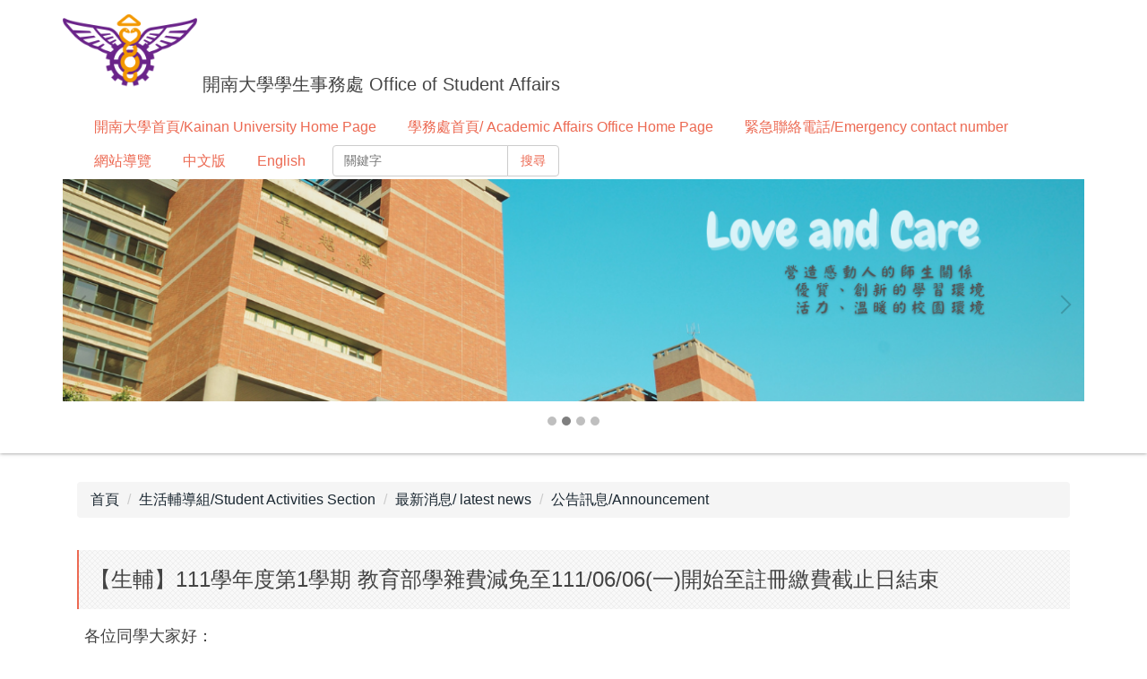

--- FILE ---
content_type: text/html; charset=UTF-8
request_url: https://sa.knu.edu.tw/p/404-1005-33295.php?Lang=zh-tw
body_size: 8827
content:
<!DOCTYPE html>
<html lang="zh-Hant">
<head>


<meta http-equiv="Content-Type" content="text/html; charset=utf-8">
<meta http-equiv="X-UA-Compatible" content="IE=edge,chrome=1" />
<meta name="viewport" content="initial-scale=1.0, user-scalable=1, minimum-scale=1.0, maximum-scale=3.0">
<meta name="mobile-web-app-capable" content="yes">
<meta name="apple-mobile-web-app-status-bar-style" content="black">
<meta name="keywords" content="請填寫網站關鍵記事，用半角逗號(,)隔開" />
<meta name="description" content="&lt;p&gt;&lt;span style=&quot;font-size:12pt&quot;&gt;&lt;span style=&quot;font-family:新細明體,&amp;quot;serif&amp;quot;&quot;&gt;&lt;span style=&quot;font-size:13.5pt&quot;&gt;各位同學大家好：&lt;/span&gt;&lt;/span&gt;&lt;/span&gt;&lt;/p&gt;

&lt;p&gt;&lt;span style=&quot;font-size:12pt&quot;&gt;&lt;span style=&quot;font-family:新細明體,&amp;quot;serif&amp;quot;&quot;&gt;&lt;span lang=&quot;EN-US&quot; style=&quot;font-size:13.5pt&quot;&gt;&amp;nbsp;(&lt;/span&gt;&lt;span style=&quot;font-size:13.5pt&quot;&gt;一)、111學年度第1學期教育部學雜費減免&lt;span style=&quot;background:#ffff99&quot;&gt;&lt;span style=&quot;color:red&quot;&gt;，&lt;strong&gt;&lt;span style=&quot;font-family:&amp;quot;新細明體&amp;quot;,&amp;quot;serif&amp;quot;&quot;&gt;舊生：111/06/06(一)開始至註冊繳費截止日結束，新生：註冊繳費截止日前&lt;/span&gt;&lt;/strong&gt;&lt;/span&gt;&lt;/span&gt;，請詳閱：&lt;a href=&quot;/var/file/5/1005/img/810/786855436.pdf&quot; title=&quot;1111學雜費減免申請須知&quot;&gt;&lt;strong&gt;&lt;span lang=&quot;EN-US&quot; style=&quot;background:#ffff99&quot;&gt;&lt;span style=&quot;font-family:&amp;quot;新細明體&amp;quot;,&amp;quot;serif&amp;quot;&quot;&gt;&lt;span style=&quot;color:red&quot;&gt;1111&lt;/span&gt;&lt;/span&gt;&lt;/span&gt;&lt;/strong&gt;&lt;strong&gt;&lt;span style=&quot;background:#ffff99&quot;&gt;&lt;span style=&quot;font-family:&amp;quot;新細明體&amp;quot;,&amp;quot;serif&amp;quot;&quot;&gt;&lt;span style=&quot;color:red&quot;&gt;學雜費減免申請須知&lt;/span&gt;&lt;/span&gt;&lt;/span&gt;&lt;/strong&gt;&lt;/a&gt;&lt;span style=&quot;color:#0000cc;&quot;&gt;&lt;span style=&quot;font-size:13.5pt&quot;&gt;&lt;span style=&quot;font-family:&amp;quot;新細明體&amp;quot;,&amp;quot;serif&amp;quot;&quot;&gt;&amp;larr;請點我&lt;/span&gt;&lt;/span&gt;&lt;/span&gt;&lt;a href=&quot;/var/file/5/1005/img/810/786855436.pdf&quot; title=&quot;1111學雜費減免申請須知&quot;&gt;&lt;span style=&quot;color:#0000cc;&quot;&gt;&lt;strong&gt;&lt;span style=&quot;background:#ffff99&quot;&gt;&lt;span style=&quot;font-family:&amp;quot;新細明體&amp;quot;,&amp;quot;serif&amp;quot;&quot;&gt;&lt;/span&gt;&lt;/span&gt;&lt;/strong&gt;&lt;/span&gt;&lt;/a&gt;&lt;/span&gt;&lt;span style=&quot;font-size:13.5pt&quot;&gt;，檢附相關證明文件，送&amp;nbsp;&amp;nbsp;(寄...&lt;/span&gt;&lt;/span&gt;&lt;/span&gt;&lt;/p&gt;" />
<meta property="og:image"  content="https://sa.knu.edu.tw/var/file/5/1005/msys_1005_4305594_77584.png" />

<meta content="index,follow" name="robots">

<meta property="og:image"  content="/images/favicon.ico" />

<title>【生輔】111學年度第1學期 教育部學雜費減免至111/06/06(一)開始至註冊繳費截止日結束 </title>

<link rel="shortcut icon" href="/images/favicon.ico" type="image/x-icon" />
<link rel="icon" href="/images/favicon.ico" type="image/x-icon" />
<link rel="bookmark" href="/images/favicon.ico" type="image/x-icon" />


<link rel="stylesheet" href="/var/file/5/1005/mobilestyle/combine-zh-tw.css?t=9f688a185d" type="text/css" />
<script language="javascript"><!--
 var isHome = false 
 --></script>
<script language="javascript"><!--
 var isExpanMenu = false 
 --></script>
<script type="text/javascript" src="/var/file/js/m_20251008.js" ></script>
</head>
 
<body class="page_mobileptdetail  ">

<div class="wrap">


<a href="#start-C" class="focusable" title="跳到主要內容區">跳到主要內容區</a>


<div class="fpbgvideo"></div>
<div class="minner">

<div id="Dyn_head">
<div class="header">
	<div class="minner container">







	


	<div class="mlogo">
		<h1><a class="headlogo" href="/index.php" title="開南大學學生事務處 Office of Student Affairs：回首頁"><img src="/var/file/5/1005/msys_1005_4305594_77584.png"  width="150" height="100" alt="開南大學學生事務處 Office of Student Affairs-Logo" border="0"></a></h1>
      <div class="sitename ">開南大學學生事務處 Office of Student Affairs</div>
	</div>
	




<div class="mnavbar mn-collapse">
	<button type="button" class="navbar-toggle" data-toggle="collapse" data-target=".nav-toggle" aria-expanded="false">
		<span class="glyphicons show_lines">Menu</span>
	</button>
	<div class="nav-toggle collapse navbar-collapse iosScrollToggle">
		<div class="hdmenu">
			<ul class="nav navbar-nav" id="aed2ad2a48e31a15622ade0b523d070ea_MenuTop">
			
				<li   id="Hln_127" ><a  href="https://www.knu.edu.tw/app/home.php" title="開南大學首頁/Kainan University Home Page">開南大學首頁/Kainan University Home Page</a></li>
			
				<li   id="Hln_130" ><a  href="https://sa.knu.edu.tw/" title="學務處首頁/ Academic Affairs Office Home Page">學務處首頁/ Academic Affairs Office Home Page</a></li>
			
				<li   id="Hln_133" ><a  href="/p/412-1005-3796.php?Lang=zh-tw" title="緊急聯絡電話/Emergency contact number">緊急聯絡電話/Emergency contact number</a></li>
			
				<li   id="Hln_136" ><a  href="/p/17-1005.php?Lang=zh-tw" title="網站導覽">網站導覽</a></li>
			
				<li   id="Hln_139" ><a  href="https://sa.knu.edu.tw/" title="中文版">中文版</a></li>
			
				<li   id="Hln_170" ><a  href="https://sa.knu.edu.tw/?Lang=en" title="English">English</a></li>
			
			
			
            <li class="hdsearch">
               
<script type="text/javascript">
$(document).ready(function(){
   $(".hdsearch .sch-toggle").click(function(){
		var val = $(this).attr('aria-expanded')=="true" ? false : true;
		$(this).attr('aria-expanded',val);

      $(this).toggleClass("open");
   });
   $.hajaxOpenUrl('/app/index.php?Action=mobileloadmod&Type=mobileheadsch&Nbr=0','#HeadSearch_Ffc3e343714331d74aad2148500b89a41');
});
</script>
<div class="hdsearch">
	

	<div class="msearch " id="HeadSearch_Ffc3e343714331d74aad2148500b89a41">
	</div>
   </div>


            </li>
         
         
			</ul>
		</div>
	</div>
</div>

<script>
$(document).ready(function(){
	$(".mnavbar .navbar-toggle").click(function(){
		$(this).toggleClass("open");
		var ariaExpanded = $(this).attr('aria-expanded');
		$(this).attr('aria-expanded',ariaExpanded !== 'true');
	});
   $('.iosScrollToggle').on('shown.bs.collapse', function () {
		var togglePos = $(this).css('position');
      if(togglePos !== 'static'){
          ModalHelper.afterOpen();
      }

    });

    $('.iosScrollToggle').on('hide.bs.collapse', function () {
		var togglePos = $(this).css('position');
      if(togglePos !== 'static'){
			ModalHelper.beforeClose();
      }

    });
	
	
	
});
</script>







<div class="hdads">



<div class="module module-adv md_style99">
	<div class="mouter">
	<header class="mt mthide ">
	 
	
</header>

	<section class="mb">
		<div class="minner">
		<div class="banner mads-li mcarousel owl-carousel __953_0_0_listAds">

		

			
			<figure class="figBS">
			
					<a  title="">
					
						<img class="img-responsive madv-img madv-img-large-nosmall" src="/var/file/5/1005/randimg/mobileadv_2536_4954198_39468.png" alt="103-4"/>
						
					
					
					</a>
					<div class="bn-txt bn-bottom"></div>
			 
			
			</figure>
		

			
			<figure class="figBS">
			
					<a  title="">
					
						<img class="img-responsive madv-img madv-img-large-nosmall" src="/var/file/5/1005/randimg/mobileadv_2537_7608312_39479.png" alt="103-5"/>
						
					
					
					</a>
					<div class="bn-txt bn-bottom"></div>
			 
			
			</figure>
		

			
			<figure class="figBS">
			
					<a  title="">
					
						<img class="img-responsive madv-img madv-img-large-nosmall" src="/var/file/5/1005/randimg/mobileadv_2538_2709468_39494.png" alt="103-6"/>
						
					
					
					</a>
					<div class="bn-txt bn-bottom"></div>
			 
			
			</figure>
		

			
			<figure class="figBS">
			
					<a  title="">
					
						<img class="img-responsive madv-img madv-img-large-nosmall" src="/var/file/5/1005/randimg/mobileadv_2539_2159897_39501.png" alt="103-7"/>
						
					
					
					</a>
					<div class="bn-txt bn-bottom"></div>
			 
			
			</figure>
		
		</div>
		</div>
	</section>
	</div>
</div>
<script type="text/javascript" defer>
/*
$('div.mads-li').each(function(){
   $(this).owlCarousel({
   items:1,
   loop:true,
   dots: true,
   autoHeight:true,
   autoplay:true,
   autoplayTimeout: 5000,
   autoplayHoverPause:true
  });
});
*/
$(document).ready(function() {
	var owlConfig = {
		items:1,
		loop:true,
		dots: true,
		nav:true,
		autoplay:true,  
		
		autoplayTimeout: 5000,
		autoplayHoverPause:true
	};
	var IE = isIE();
	if(!IE || IE=='edge'){
		

	}
	var adsowl = $('.__953_0_0_listAds').owlCarousel(owlConfig);
tabCarousel(adsowl,'.__953_0_0_listAds','往左移動','往右移動',"103-4~@~@~@103-5~@~@~@103-6~@~@~@103-7~@~@~@",'',1);
});
</script>







</div>

	</div>
</div>
<script language="javascript">

	tabSwitch("aed2ad2a48e31a15622ade0b523d070ea_MenuTop");



if(typeof(_LoginHln)=='undefined') var _LoginHln = new hashUtil();

if(typeof(_LogoutHln)=='undefined') var _LogoutHln = new hashUtil();
_LogoutHln.put("136","Hln_"+"136");

if(typeof(_HomeHln)=='undefined') var _HomeHln = new hashUtil();

if(typeof(_InternalHln)=='undefined') var _InternalHln = new hashUtil();


$(document).ready(function(){
   if(typeof(loginStat)=='undefined') {
   	if(popChkLogin()) loginStat="login";
   	else loginStat="logout";
	}
	dealHln(isHome,loginStat,$('div.hdmenu'));

	
	
});

var firstWidth = window.innerWidth;
function mobilehead_widthChangeCb() {
if((firstWidth>=767 && window.innerWidth<767) || (firstWidth<767 && window.innerWidth>=767))  location.reload();
if(window.innerWidth <767) {
setTimeout(()=>{
	var div = document.getElementsByClassName('mycollapse');
	if(div=='undefined' || div.length==0) div = document.getElementsByClassName('nav-toggle navbar-collapse iosScrollToggle');
   div = div[0];
   //var focusableElements = div.querySelectorAll('li>a[href], button, input[type="text"], select, textarea');
	if(typeof(div)!='undefined'){
   var focusableElements = div.querySelectorAll('a[href], button, input[type="text"], select, textarea');
	focusableElements[focusableElements.length-1].addEventListener('keydown', function(event) {
   	if (event.key === 'Tab') {
      	$(".hdmenu .dropdown").removeClass("open");
         var button= document.getElementsByClassName('navbar-toggle');
         button= button[0];
         button.click();
      }
	});
	}
},1000);
}else{
	var div = document.getElementsByClassName('mycollapse');
   if(div=='undefined' || div.length==0) div = document.getElementsByClassName('nav-toggle navbar-collapse iosScrollToggle');
   div = div[0];
	if(typeof(div)!='undefined'){
   var focusableElements = div.querySelectorAll('a[href]');
   focusableElements[focusableElements.length-1].addEventListener('keydown', function(event) {
      if (event.key === 'Tab') {
         $(".hdmenu .dropdown").removeClass("open");
      }
   });
	}
}
}
window.addEventListener('resize', mobilehead_widthChangeCb);
mobilehead_widthChangeCb();
</script>
<noscript>本功能需使用支援JavaScript之瀏覽器才能正常操作</noscript>
<!-- generated at Tue Dec 02 2025 10:03:54 --></div>

<main id="main-content">
<div class="main">
<div class="minner">

	
	
<div class="row col1 row_0">
	<div class="mrow container">
		
			
			
			
			 
		
			
			
			
			
				
        		
         	
				<div class="col col_02">
					<div class="mcol">
					
						
						
						<div id="Dyn_2_1" class="M3  ">

<div class="module module-path md_style1">
	<div class="minner">
		<section class="mb">
			<ol class="breadcrumb">
			
			
				
				
				<li><a href="/index.php">首頁</a></li>
				
				
			
				
				
				<li><a href="https://sa.knu.edu.tw/p/412-1005-455.php?Lang=zh-tw">生活輔導組/Student Activities Section</a></li>
				
				
			
				
				
				<li><a href="https://sa.knu.edu.tw/p/412-1005-2688.php?Lang=zh-tw">最新消息/ latest news</a></li>
				
				
			
				
				
				
            <li class="active"><a href="https://sa.knu.edu.tw/p/412-1005-3269.php?Lang=zh-tw">公告訊息/Announcement</a></li>
				
			
			</ol>
		</section>
	</div>
</div>

</div>

					
						
						
						<div id="Dyn_2_2" class="M23  ">





<div class="module module-detail md_style1">
	<div class="module-inner">
	<section class="mb">
		<div class="mpgtitle">
		<h2 class="hdline">【生輔】111學年度第1學期 教育部學雜費減免至111/06/06(一)開始至註冊繳費截止日結束</h2>
		</div>
		<div class="mcont">
			

			

<div class="mpgdetail">
	
		
 		
		
		
		
	
	 
		<p><span style="font-size:12pt"><span style="font-family:新細明體,&quot;serif&quot;"><span style="font-size:13.5pt">各位同學大家好：</span></span></span></p>

<p><span style="font-size:12pt"><span style="font-family:新細明體,&quot;serif&quot;"><span lang="EN-US" style="font-size:13.5pt">&nbsp;(</span><span style="font-size:13.5pt">一)、111學年度第1學期教育部學雜費減免<span style="background:#ffff99"><span style="color:red">，<strong><span style="font-family:&quot;新細明體&quot;,&quot;serif&quot;">舊生：111/06/06(一)開始至註冊繳費截止日結束，新生：註冊繳費截止日前</span></strong></span></span>，請詳閱：<a href="/var/file/5/1005/img/810/786855436.pdf" title="1111學雜費減免申請須知"><strong><span lang="EN-US" style="background:#ffff99"><span style="font-family:&quot;新細明體&quot;,&quot;serif&quot;"><span style="color:red">1111</span></span></span></strong><strong><span style="background:#ffff99"><span style="font-family:&quot;新細明體&quot;,&quot;serif&quot;"><span style="color:red">學雜費減免申請須知</span></span></span></strong></a><span style="color:#0000cc;"><span style="font-size:13.5pt"><span style="font-family:&quot;新細明體&quot;,&quot;serif&quot;">&larr;請點我</span></span></span><a href="/var/file/5/1005/img/810/786855436.pdf" title="1111學雜費減免申請須知"><span style="color:#0000cc;"><strong><span style="background:#ffff99"><span style="font-family:&quot;新細明體&quot;,&quot;serif&quot;"></span></span></strong></span></a></span><span style="font-size:13.5pt">，檢附相關證明文件，送&nbsp;&nbsp;(寄)至學務處生輔組N101辦公室。</span><b><span lang="EN-US" style="background:#ffff99"><span style="color:red"></span></span></b></span></span></p>

<p><span style="font-size:12pt"><span style="layout-grid-mode:char"><span style="font-family:新細明體,&quot;serif&quot;"><span lang="EN-US" style="font-size:13.5pt">(</span><span style="font-size:13.5pt">二)、申辦方式：申請學雜費減免之同學，請至校務行政資訊系統網址： &nbsp;&nbsp;&nbsp;</span></span></span></span><span style="font-size:12pt"><span style="font-family:新細明體,&quot;serif&quot;"><span lang="EN-US" style="font-size:13.5pt">&nbsp;&nbsp;&nbsp;&nbsp;&nbsp;&nbsp;&nbsp;&nbsp;&nbsp;http://portal.knu.edu.tw/KNUE2/index.aspx</span><span style="font-size:13.5pt">登錄，申請流程：教務系統&nbsp;&nbsp;&nbsp;&nbsp;&nbsp;&nbsp;&nbsp;&rarr;註冊帳系統&rarr;維護作業&rarr;申請減免&rarr;填寫個人申請減免類別資料&nbsp;&nbsp;&nbsp;&nbsp;&nbsp;&nbsp;&nbsp;&nbsp;&nbsp;&rarr;儲存&rarr;列印減免申請書&rarr;檢附相關證明文件及申請書<span style="font-size:12pt"><span style="font-family:新細明體,&quot;serif&quot;"><span style="font-size:13.5pt">&rarr;</span></span></span>送&nbsp;&nbsp;(寄)至生輔組&nbsp;&nbsp;&nbsp;辦理。</span></span></span></p>

<p><span style="font-size:12pt"><span style="layout-grid-mode:char"><span style="font-family:新細明體,&quot;serif&quot;"><span lang="EN-US" style="font-size:13.5pt">(</span><span style="font-size:13.5pt">三)、請注意：教育部減免辦法規定，減免費用項目為：學費、雜費、學分費、學分學雜費或學雜費基數等。</span></span></span></span></p>

<p><span style="font-size:12pt"><span style="font-family:新細明體,&quot;serif&quot;"><span lang="EN-US" style="font-size:13.5pt">(</span><span style="font-size:13.5pt">四)、申請減免者，如欲辦理就學貸款，辦理順序為:先辦減免&rarr;後繳費(現金或就學貸款)。</span></span></span></p>

<p><span style="color:#ff0000;"><strong><span style="font-size:12pt"><span style="font-family:新細明體,&quot;serif&quot;"><span lang="EN-US" style="font-size:13.5pt"><span style="background-color:#ffff33;">(</span></span><span style="font-size:13.5pt"><span style="background-color:#ffff33;">五)、全戶戶籍需含(父、母、學生、學生配偶)若分散在不同戶籍地址，請分別檢附戶籍謄本(含詳細記事欄)。</span></span></span></span></strong></span></p>

<p><span lang="EN-US" style="font-size:13.5pt"><span style="font-family:&quot;Times New Roman&quot;,&quot;serif&quot;">(</span></span><span style="font-size:13.5pt"><span style="font-family:&quot;新細明體&quot;,&quot;serif&quot;">六</span></span><span lang="EN-US" style="font-size:13.5pt"><span style="font-family:&quot;Times New Roman&quot;,&quot;serif&quot;">)</span></span><span style="font-size:13.5pt"><span style="font-family:&quot;新細明體&quot;,&quot;serif&quot;">、因為符合資訊化時代需求及避免浪費資源，學校提供多元繳納管道，請同學多加利用合作金庫學費代收網自行查詢、下載或列印註冊繳費單，</span></span><span lang="EN-US" style="font-size:13.5pt"><span style="font-family:&quot;Times New Roman&quot;,&quot;serif&quot;">110 </span></span><span style="font-size:13.5pt"><span style="font-family:&quot;新細明體&quot;,&quot;serif&quot;">學年度起不另行寄送紙本。</span></span></p>

	
	
	
</div>






		</div>
	</section>
	</div>
</div>



<div class="module module-misc">
	<div class="minner">
		<section class="mb">
			
			<div class="artctrl">
				
				<div class="PtStatistic">
					<em>瀏覽數:<i id='a789ae930b1532f016c22e5283b2db84e_PtStatistic_33295'></i><script>
					$(document).ready(function() {
						$.hajaxOpenUrl('/app/index.php?Action=mobileloadmod&Type=mobileptstatistic&Nbr=33295','#a789ae930b1532f016c22e5283b2db84e_PtStatistic_33295');
					})</script></em>
				</div>
				
				

						
						<div class="badge fprint"><a href="https://sa.knu.edu.tw/p/16-1005-33295.php?Lang=zh-tw" title="友善列印(另開新視窗)" target="_blank">友善列印</a></div>
					

					
				<div class="badge share_btn"><em>分享</em></div>
				<input type="hidden" id="changeTime" name="changeTime" value='1615877584'>
				<div class="shareto">
            </div>
				
			</div>
		</section>
	</div>
</div>




<script defer="defer">
$(document).ready(function(){
	$('.artctrl .addfav').click(function(){
		ptdetail_addfav();	
	});
  $('.share_btn').click(function(){
    $(this).siblings('.shareto').toggle();
  })
	function ptdetail_addfav(){
		if(popChkLogin()){
			if($(".artctrl .addfav").hasClass("active")){
				var url = "/app/index.php?Action=mobileaddtofav&Part=33295&Op=delfav";
			}else{
				var url = "/app/index.php?Action=mobileaddtofav&Part=33295&Op=addfav";
			}
			var a = [];
			$.post(url,a,function(data){
				d = eval("("+data+")");
				if(d.stat)
					$(".artctrl .addfav").addClass("active");
				else
					$(".artctrl .addfav").removeClass("active");
				mCallBack(data);
			});
		}
		else	showPopDiv($('#_pop_login.mpopdiv'),$('#_pop_login.mpopdiv .mbox'));
	}
	function ptdetail_chkfav(){
		var url = "/app/index.php?Action=mobileaddtofav&Part=33295&Op=chkfav";
		var a = [];
		$.post(url,a,function(data){
			d = eval("("+data+")");
			if(d.stat)
				$(".artctrl .addfav").addClass("active");
		});
	}
	ptdetail_chkfav();
	
		$.hajaxOpenUrl("/app/index.php?Action=mobilestsns",'.shareto');
	
	

	
});
</script>


</div>

					
					</div>
				</div> 
			 
		
			
			
			
			 
		
	</div>
</div>
	

</div>
</div>
</main>


	<style>
	@media (min-width: 481px) {.row_0 .col_01 { width: 0%;}.row_0 .col_02 { width: 100%;}.row_0 .col_03 { width: 0%;}}
	</style>


<div id="Dyn_footer">
<div class="footer">
<div class="minner ">





<ul class="langbar">

	 <li><a class="active" title="繁體"><span>繁體</span></a></li>

	 <li><a href="#" onclick="openLangUrl('en');return false;" title="English"><span>English</span></a></li>

</ul>
<script>
function openLangUrl(p_lang) {
   var curlang = getUrlParam("Lang");
   if(curlang!="") {
      var str = window.location+"";
      window.location = str.replace("Lang="+curlang,"Lang="+p_lang);
   }
   else {
      if(window.location.href.indexOf("?")>0)
         window.location=window.location+'&Lang='+p_lang;
      else
         window.location=window.location+'?Lang='+p_lang;
   }
}
function getUrlParam(paramName,url){
	if(typeof url=="undefined") url=window.location;
   var oRegex = new RegExp( '[\?&]' + paramName + '=([^&]+)', 'i' ) ;
   var oMatch = oRegex.exec(url) ;
   if ( oMatch && oMatch.length > 1 )
      return oMatch[1] ;
   else
      return '' ;
}
</script>



<div class="copyright">
<div class="meditor">
	<p style="margin-left: 40px; text-align: center;"><a href="https://depart.moe.edu.tw/ED2800/Default.aspx"><input alt="學生事務及特殊教育司" height="55" src="/var/file/5/1005/img/464941601.jpg" type="image" width="170" /></a>&nbsp;<a href="https://ce.naer.edu.tw/"><input alt="品德教育資源網" height="55" src="/var/file/5/1005/img/493627065.jpg" type="image" width="170" /></a><a href="https://life.edu.tw/zhTW2/">&nbsp;<input alt="" height="55" src="/var/file/5/1005/img/449725862.png" type="image" width="170" /></a>&nbsp;<a href="https://www.hpa.gov.tw/Home/Index.aspx"><input alt="衛生福利部國民健康署" height="55" src="/var/file/5/1005/img/336511281.jpg" type="image" width="170" /></a>&nbsp;<a href="https://168.motc.gov.tw/"><input alt="交通安全入口網" height="55" src="/var/file/5/1005/img/274872216.jpg" type="image" width="170" /></a></p>

<div>
<p align="center"><span style="font-family:標楷體;"><b>/</b></span><b><i>電話</i></b><b>(03)341-2500</b><b><span style="font-family:標楷體;">/</span><i>&nbsp;</i></b><b><i>傳真</i></b><b>(03)341-2280</b><b><span style="font-family:標楷體;">/</span><i>&nbsp;</i></b><b>桃園市蘆竹區開南路1號 </b><a href="https://sa.knu.edu.tw/platform/index.php" title="※"><b><img alt="enlightened" src="[data-uri]" /></b></a></p>

<p align="center"><strong><span style="font-family:微軟正黑體;">課外組</span>1528</strong><span style="font-family:標楷體;"><b>/</b></span><strong>生輔組</strong><span style="font-size:0.625em;">(1)</span><em>&nbsp;</em><strong>1512&nbsp; 生輔組</strong><span style="font-size:0.625em;">(2)</span>&nbsp;<strong>2302</strong><span style="font-family:標楷體;"><b>/</b></span><strong>住服組1525</strong><span style="font-family:標楷體;"><b>/</b></span><strong>諮輔中心1557</strong><span style="font-family:標楷體;"><b>/</b></span><strong>體保組2503</strong><span style="font-family:標楷體;"><b>/</b></span><strong>資源教室</strong><strong>4258</strong><span style="font-family:標楷體;"><span style="font-family:標楷體;"><b>/</b></span></span><strong>原資中心1555</strong></p>

<p>&nbsp;</p>
</div>

	
</div>
</div>





</div>
</div>
<!-- generated at Tue Dec 02 2025 09:33:10 --></div>


</div>
</div>
<div class="fpbgvideo"></div>







<div id="_pop_tips" class="mtips">
	<div class="mbox">
	</div>
</div>
<div id="_pop_dialog" class="mdialog">
	<div class="minner">
		<div class="mcont">
		</div>
		<footer class="mdialog-foot">
        	<button type="submit" class="mbtn mbtn-s">OK</button>
        	<button type="submit" class="mbtn mbtn-c">Cancel</button>
		</footer>
	</div>
</div>

<div class="pswp" tabindex="-1" role="dialog" aria-hidden="true">
	<!-- Background of PhotoSwipe. 
	It's a separate element, as animating opacity is faster than rgba(). -->
	<div class="pswp__bg"></div>
		<!-- Slides wrapper with overflow:hidden. -->
		<div class="pswp__scroll-wrap">
		<!-- Container that holds slides. PhotoSwipe keeps only 3 slides in DOM to save memory. -->
		<!-- don't modify these 3 pswp__item elements, data is added later on. -->
		<div class="pswp__container">
			 <div class="pswp__item"></div>
			 <div class="pswp__item"></div>
			 <div class="pswp__item"></div>
		</div>
		<!-- Default (PhotoSwipeUI_Default) interface on top of sliding area. Can be changed. -->
		<div class="pswp__ui pswp__ui--hidden">
			<div class="pswp__top-bar">
				<!--  Controls are self-explanatory. Order can be changed. -->
					<div class="pswp__counter"></div>
					<button class="pswp__button pswp__button--close" title="Close (Esc)">Close (Esc)</button>
					<button class="pswp__button pswp__button--share" title="Share">Share</button>
					<button class="pswp__button pswp__button--fs" title="Toggle fullscreen">Toggle fullscreen</button>
					<button class="pswp__button pswp__button--zoom" title="Zoom in/out">Zoom in/out</button>
				  <!-- Preloader demo https://codepen.io/dimsemenov/pen/yyBWoR -->
				  <!-- element will get class pswp__preloader-active when preloader is running -->
				  <div class="pswp__preloader">
						<div class="pswp__preloader__icn">
						  <div class="pswp__preloader__cut">
							 <div class="pswp__preloader__donut"></div>
						  </div>
						</div>
				  </div>
			 </div>
			 <div class="pswp__share-modal pswp__share-modal--hidden pswp__single-tap">
				  <div class="pswp__share-tooltip"></div> 
			 </div>
			 <button class="pswp__button pswp__button--arrow--left" title="Previous (arrow left)">Previous (arrow left)</button>
			 <button class="pswp__button pswp__button--arrow--right" title="Next (arrow right)">Next (arrow right)</button>
			 <div class="pswp__caption">
				  <div class="pswp__caption__center"></div>
			 </div>
	</div>
</div>
</div>



<!--<script>NProgress.done();</script>-->
<script>
function popChkLogin(){
	if(typeof(loginStat)=='undefined') {
   	var chkstat=0;
      var chkUrl='/app/index.php?Action=mobilelogin';
      var chkData = {Op:'chklogin'};
      var chkObj=$.hajaxReturn(chkUrl,chkData);
   	chkstat=chkObj.stat;
		if(chkstat) {
			loginStat="login"; 
			return true;
		}else {
			loginStat="logout"; 
			return false;
		}	
	}else {
		if(loginStat=="login") return true;
		else return false;
	}
}

</script>
<!-- generated at Tue Jan 20 2026 15:44:29 --></body></html>


--- FILE ---
content_type: text/html; charset=UTF-8
request_url: https://sa.knu.edu.tw/app/index.php?Action=mobileloadmod&Type=mobileheadsch&Nbr=0
body_size: 445
content:
<script type="text/javascript">
function chkHeadSchToken_a58d5eaba6b2133285d10448d96153340(){
   document.HeadSearchForm_a58d5eaba6b2133285d10448d96153340.submit();
}
</script>
<form class="navbar-form" role="search" name="HeadSearchForm_a58d5eaba6b2133285d10448d96153340" onsubmit='chkHeadSchToken_a58d5eaba6b2133285d10448d96153340(); return false;' method="post" action="/app/index.php?Action=mobileptsearch">
	<div class="input-group">
		<input type="text" name="SchKey" title="關鍵字" class="form-control" placeholder="關鍵字" aria-expanded="true" />
		<span class="input-group-btn">
			<button type="button" class="btn btn-default" onclick='chkHeadSchToken_a58d5eaba6b2133285d10448d96153340()'>搜尋</button>
		</span>
	</div>
	<input type="hidden" name="verify_code" value="6988">
   <input type="hidden" name="verify_hdcode" value="h6W9UK13wdli4tU1DxFg%2BAqI7%2BWuRuQ5%2FO%2BA%2BnSu%2FhAdLYV9lojtwnb11kyFYjx%2B">
</form>


--- FILE ---
content_type: text/html; charset=UTF-8
request_url: https://sa.knu.edu.tw/app/index.php?Action=mobileloadmod&Type=mobileptstatistic&Nbr=33295
body_size: -91
content:
6193
